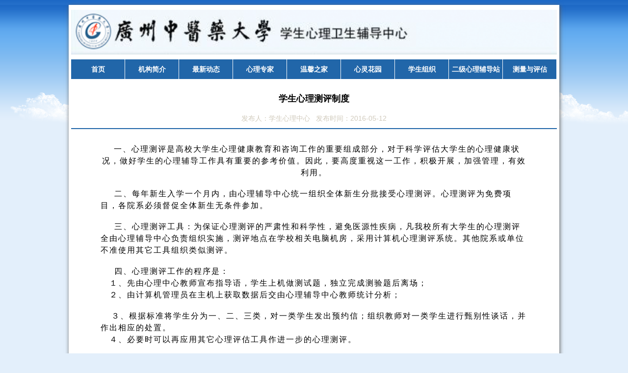

--- FILE ---
content_type: text/html
request_url: http://xlzx.gzucm.edu.cn/info/1047/1039.htm
body_size: 2629
content:
<html lang="zh-CN"><head><title>学生心理测评制度-学生处心理中心</title><meta name="pageType" content="3">
<meta name="pageTitle" content="学生心理测评制度">
<META Name="keywords" Content="学生处心理中心,学生,心理,测评,制度" />
<META Name="description" Content="一、心理测评是高校大学生心理健康教育和咨询工作的重要组成部分，对于科学评估大学生的心理健康状况，做好学生的心理辅导工作具有重要的参考价值。因此，要高度重视这一工作，积极开展，加强管理，有效利用。二、每年新生入学一个月内，由心理辅导中心统一组织全体新生分批接受心理测评。心理测评为免费项目，各院系必须督促全体新生无条件参加。三、心理测评工具：为保证心理测评的严肃性和科学性，避免医源性..." />



<meta content="text/html; charset=UTF-8" http-equiv="Content-Type"><link rel="stylesheet" type="text/css" href="../../css/index.css">

<!--Announced by Visual SiteBuilder 9-->
<link rel="stylesheet" type="text/css" href="../../_sitegray/_sitegray.css" />
<script language="javascript" src="../../_sitegray/_sitegray.js"></script>
<!-- CustomerNO:77656262657232307c78475650575742000200014251 -->
<link rel="stylesheet" type="text/css" href="../../nry.vsb.css" />
<script type="text/javascript" src="/system/resource/js/counter.js"></script>
<script type="text/javascript">_jsq_(1047,'/nry.jsp',1039,1261151389)</script>
</head>
<body>
<div class="container">
<div class="middle">
<div id="header"></div>
<div id="nav">
<ul>    <li><a href="../../index.htm">首页</a></li>
    <li><a href="../../jgjj.htm">机构简介</a></li>
    <li><a href="../../zxdt.htm">最新动态</a></li>
    <li><a href="../../xlzj.htm">心理专家</a></li>
    <li><a href="../../wxzj.htm">温馨之家</a></li>
    <li><a href="../../xlhy.htm">心灵花园</a></li>
    <li><a href="../../xszz.htm">学生组织</a></li>
    <li><a href="../../ejxlfdz.htm">二级心理辅导站</a></li>
    <li><a href="../../clypg.htm">测量与评估</a></li>
</ul></div>


<script language="javascript" src="/system/resource/js/dynclicks.js"></script><script language="javascript" src="../../_dwr/interface/NewsvoteDWR.js"></script><script language="javascript" src="../../_dwr/engine.js"></script><script language="javascript" src="/system/resource/js/news/newscontent.js"></script><script language="javascript" src="/system/resource/js/ajax.js"></script><form name="_newscontent_fromname"><script language="javascript" src="/system/resource/js/jquery/jquery-latest.min.js"></script>
<div>
    <div class="article_title" style="margin-top:20px;">学生心理测评制度</div>
    <div class="article_sub_title"></div>
    <div class="article_info">发布人：学生心理中心&nbsp;&nbsp;&nbsp;发布时间：2016-05-12 </div>
	<div class="article_content" id="vsb_content"><p><div class="v_news_content">
<div class="Section1" style="vsb_tmp: 21px">
 <p class="MsoNormal" style="text-align: center;line-height: 150%"><strong><span style="line-height: 150%;font-family: 宋体;font-size: 23px"></span></strong></p>
 <p class="MsoNormal" style="text-align: center;line-height: 150%"><span style="line-height: 150%;font-family: 宋体;font-size: 16px"> &nbsp; 一、心理测评是高校大学生心理健康教育和咨询工作的重要组成部分，对于科学评估大学生的心理健康状况，做好学生的心理辅导工作具有重要的参考价值。因此，要高度重视这一工作，积极开展，加强管理，有效利用。</span></p>
 <p class="MsoNormal" style="text-align: left;line-height: 150%;text-indent: 28px;margin-bottom: 16px"><span style="line-height: 150%;font-family: 宋体;font-size: 16px">二、每年新生入学一个月内，由心理辅导中心统一组织全体新生分批接受心理测评。心理测评为免费项目，各院系必须督促全体新生无条件参加。</span></p>
 <p class="MsoNormal" style="text-align: left;line-height: 150%;text-indent: 28px;margin-bottom: 16px"><span style="line-height: 150%;font-family: 宋体;font-size: 16px">三、心理测评工具：为保证心理测评的严肃性和科学性，避免医源性疾病，凡我校所有大学生的心理测评全由心理辅导中心负责组织实施，测评地点在学校相关电脑机房，采用计算机心理测评系统。其他院系或单位不准使用其它工具组织类似测评。</span></p>
 <p class="MsoNormal" style="text-align: left;line-height: 150%;text-indent: 28px"><span style="line-height: 150%;font-family: 宋体;font-size: 16px">四、心理测评工作的程序是：</span><span lang="EN-US" style="line-height: 150%;font-family: verdana;font-size: 16px"><br /> &nbsp; &nbsp;</span><span style="line-height: 150%;font-family: 宋体;font-size: 16px">１、先由心理中心教师宣布指导语，学生上机做测试题，独立完成测验题后离场；</span><span lang="EN-US" style="line-height: 150%;font-family: verdana;font-size: 16px"><br /> &nbsp; &nbsp;</span><span style="line-height: 150%;font-family: 宋体;font-size: 16px">２、由计算机管理员在主机上获取数据后交由心理辅导中心教师统计分析；</span></p>
 <p class="MsoNormal" style="text-align: left;line-height: 150%;text-indent: 16px;margin-bottom: 16px"><span lang="EN-US" style="line-height: 150%;font-family: verdana;font-size: 16px"> &nbsp;</span><span style="line-height: 150%;font-family: 宋体;font-size: 16px">３、根据标准将学生分为一、二、三类，对一类学生发出预约信；组织教师对一类学生进行甄别性谈话，并作出相应的处置。</span><span lang="EN-US" style="line-height: 150%;font-family: verdana;font-size: 16px"><br /> &nbsp; &nbsp;</span><span style="line-height: 150%;font-family: 宋体;font-size: 16px">４、必要时可以再应用其它心理评估工具作进一步的心理测评。</span> </p>
 <p class="MsoNormal" style="text-align: left;line-height: 150%;text-indent: 28px;margin-bottom: 16px"><span style="line-height: 150%;font-family: 宋体;font-size: 16px">五、心理测评资料对外保密，包括院系负责人和政治辅导员无权索取学生心理档案和公布学生心理异常情况，除非当事人有自杀或其他伤害他人行为倾向，需要采取危机干预措施时。</span></p>
 <p class="MsoNormal" style="text-align: left;line-height: 150%;text-indent: 28px;margin-bottom: 16px"><span style="line-height: 150%;font-family: 宋体;font-size: 16px">六、心理测评及其结果的解释是一项思想性和技术性很强的工作，心理咨询员要持严谨的科学态度进行工作，任何非工作人员不准对当事人随意解释心理测评的结果。</span></p>
 <p class="MsoNormal" style="text-align: left;line-height: 150%;text-indent: 28px;margin-bottom: 16px"><span style="line-height: 150%;font-family: 宋体;font-size: 16px">七、心理测评的结果由心理辅导中心统一保管，并分年级编号进行归档。未经领导批准，任何人不得调研心理档案。</span></p>
 <p class="MsoNormal" style="text-align: left;line-height: 150%;text-indent: 28px"><span style="line-height: 150%;font-family: 宋体;font-size: 16px">八、心理测评工作需要动态管理，心理辅导中心依具体情况分别对新生、毕业生和疑似有心理障碍的学生进行心理评估，各院系学生辅导员和其他管理者必须提供必要的协助。</span></p>
 <p class="MsoNormal" style="text-align: left;line-height: 22px"><span lang="EN-US" style="font-family: verdana;font-size: 11px"></span> </p>
 <p class="MsoNormal"><span lang="EN-US"></span> </p>
</div>
</div></p></div>
        <p align="right" style="margin-right:20px;">【<a href="javascript:window.opener=null;window.open('','_self');window.close();">关闭</a>】</p>
</div>
</form>


</div></div><script src="../../js/jquery.min.js"></script><script src="../../js/bootstrap.js"></script>

</body></html>



















--- FILE ---
content_type: text/css
request_url: http://xlzx.gzucm.edu.cn/css/index.css
body_size: 1843
content:
*
{
 font-family:"Microsoft YaHei","微软雅黑",Arial, Helvetica, sans-serif; 
 -webkit-text-size-adjust:none;
}
body,html
{
    padding:0;
    margin: 0 auto;
    background:url(../images/bg.png) repeat-x #e3effb;
}
.left
{
 float:left;
}
.right
{ 
  float:right;
}
#header
{ 
 width:990px;
 margin:0 auto 10px;
    background-image:url(../images/header1.png) ;
 background-size:cover;
   height:91px;
 }
.container,header
{
 width:1000px; margin:0 auto;
}
.container
{ 
  background: #FFF;
  -moz-box-shadow: 1px 2px 8px #5e5e5e;
  -webkit-box-shadow: 1px 2px 8px #5e5e5e;
  box-shadow: 1px 2px 8px #5e5e5e;
}
.middle
{
 width:990px;
 margin:10px auto;
 padding: 10px 0;
}
#nav
{
 width: 100%;
}
ul
{
 list-style: none;
}
#nav ul
{
 position: relative;
 width:990px;
 height: 40px; 
 margin:0 0 8px 0;
 padding: 0;
}
#nav li
{
width:109px;
font-size: 14px; 
line-height:40px; 
font-weight:bold;
float: left;
text-align: center;
margin-right:1px;
}
a
{
 text-decoration: none;
}
#nav a
{
 display: block;
 color: rgb(255,255,255); 
 background-color:rgb(33, 102, 169);
 height: 40px;
 line-height: 40px;
}
#nav a:hover
{
     box-shadow: 2px 1px 3px #9d9d9d;
 background-color: rgb(241,248,254);
 color:#616bf4;
}
.boxleft
{
width:700px;
float:left;
}
.aside
{
width:280px;
float:right; 
text-align: center;
}
.silder
{
 margin:10px auto;
padding:0;
width：990px;
overflow:hidden;
} 
.newsbox
{
  background:url(../images/tday.png) repeat-x;
  border:#CBDEED 1px solid;
  margin-top: 10px;
}
.newsbox ul
{ 
  margin:10px 0;
  padding: 0;
}
.newsbox ul li 
{ 
  background:url(../images/tag.gif) no-repeat 0 12px; 
  padding-left:20px; 
  font-size:12px;
  line-height:30px; 
  height:30px; 
  margin:0 10px 0 10px;
  border-bottom:#C6c5cd 1px dashed;
}
.newsbox ul li img
{
  float:right;
  padding:8px 0 0 0;
}
.newsbox ul ol
{  
  height:30px; 
}
.newsbox h2
{
  margin: 0;
 display: block;
  height: 30px;
  line-height:30px; 
  font-size:14px; 
  color:rgb(33, 102, 169);
  background-color:#e3effb; 
  text-indent:20px; 
}
.newsbox h2 span
{ 
  float:right; 
  font-size:12px; 
  font-weight:normal; 
  padding-right:10px
}
.news h2 span a,.newsbox h2 span a
{ 
  color:#333
}
.newsbox li a
{
 color: rgb(64,64,64);
 height: 30px;
 line-height: 30px;
float: left;
    display: inline-block;
    overflow: hidden;
    white-space: nowrap;
    text-overflow: ellipsis;
}
.newsbox li a:hover
{
 text-decoration: underline;
}
.newsbox .time
{ 
display: inline-block;
float:right;
font-size: 10px;
}
.w_300 {
width:300px;
}
.introduction {
    width:220px;
}
.garden {
    width:250px;
}
#zxgg,#jgjj
{
  width: 300px;
  height: 220px;
}
.zxgg-content
{
margin:10px 16px;} 
#xwdt,#wxzj
{
  width: 390px;
  height: 220px;
}
#ffsj
{
  font-size:12px;
  width: 360px;
  height: 220px;
}
#ffsj table 
{
width: 330px;
margin:6px 10px;
text-align: right;}
#ffsj table td 
{
padding:4px 8px;
}
#mmhy
{
  width: 330px;
  height: 220px;
}
.imglink img
{
  width: 220px;
  heigth:51px;
  margin-bottom: 10px;
}
#lxwm ul
{
  margin: 0 auto;
  padding:0 16px;
}
#lxwm ul ol
{
  font-size: 12px;
  text-align: center;
  width:210px;
  height: 30px;
  line-height: 30px;
  margin: 0 10px 16px;
  padding: 8px;
  border:#CCC 1px solid; -moz-box-shadow: 3px 4px 9px #ccc;
  -webkit-box-shadow: 3px 4px 9px #ccc;
  box-shadow:3px 4px 9px #ccc;
  border-radius: 19px;
}
#ffsj table:hover,#lxwm ul ol:hover
{
   background:#069; color:#FFF;   
    -webkit-transition: width .25s ease-in-out, background-color .25s ease-in-out;
    -moz-transition: width .25s ease-in-out, background-color .25s ease-in-out;
    -o-transition: width .25s ease-in-out, background-color .25s ease-in-out;
    transition: width .25s ease-in-out, background-color .25s ease-in-out;
    -webkit-box-shadow: rgba(0,0,0, .28) 0 2px 3px;
    -moz-box-shadow: rgba(0,0,0, .28) 0 2px 3px;
    -o-box-shadow: rgba(0,0,0, .28) 0 2px 3px;
    box-shadow: rgba(0,0,0, .28) 0 2px 3px;
    cursor:default;
}
#zxdz
{
  text-align: left;
  margin: 0 auto;
  width: 230px;
  font-size: 12px;
  height: 110px;
}

.footer
{
 display: inline-block;
 font-size: 12px;
 text-align: center;
 width: 100%;
 height: 40px;
padding: 10px 0 0;
    line-height: 20px;
    margin: 10px 0 5px;
}
.list_artle
{
 border-right: 1px solid rgb(224,244,244);
 min-height:900px;
}
.list_artle ul
{
 margin: 6px 20px 6px 40px;
 padding: 0;
}
.list_artle li
{
 list-style-image: url("../images/tag.gif");
 min-height: 40px;
    line-height: 40px;
 border-bottom: 1px solid rgb(224,224,224);
}
.list_artle a 
{
 /* min-height: 40px; */
 color: rgb(64,64,64);
 /* font-size: 15px; */
}
.list_artle a:hover
{
 color: rgb(33,102,169);
}
.list_artle .sub_time
{
 display: inline-block;
 float: right;
}
.list_artle .team
{
padding: 0 20px;
height:50px;
line-height: 50px;
color: rgb(33,102,169);
border-bottom: 2px solid rgb(33,102,169); 
font-weight:bold;
}
.list_artle .name
{
float:left;
width:140px;
color: rgb(33,102,169);
font-weight:bold;
}
.list_artle .location
{

float:right;

width: 65px;

color: rgb(208,202,188);

font-weight: normal;
}

.article
{
 margin: 20px auto;
 padding: 10px;
 width: 900px;
 min-height: 450px;
 _height:450px;
 border: 2px solid rgb(224,224,244);
}
.article_title
{
 font-size: 18px;
 font-weight:bold;
 text-align: center;
 line-height: 40px; 
}
.article_sub_title
{
    font-size: 18px;
 font-weight: normal;
 text-align: center;
 line-height: 40px; 
}
.article_info
{
 color: rgb(208,202,188); 
 font-size: 14px;
 text-align: center;
 line-height: 40px; 
}
.article_content
{
 min-height:800px;
 font-size: 19px;
 font-family: 宋体;
 letter-spacing: 2px;
 border-top: 2px solid rgb(33,102,169);
 padding: 10px 60px;
}
.article_content img
{
 width: 96%;
}
.article p
{
 text-indent: 2em;
line-height:2;
}